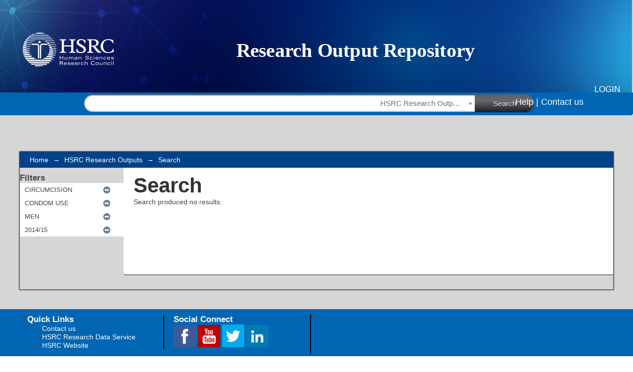

--- FILE ---
content_type: application/javascript;charset=ISO-8859-1
request_url: https://repository.hsrc.ac.za/themes/hsrc/lib/js/hsrc.js
body_size: 18386
content:
(function ($) {
   $(document).ready(function () {
      //Fix the user-box
      var ubox = $('#ds-user-box p').first().text().replace(/\s/g, '');
      if (ubox != "Login") {
         if ($(document).width() > 949) {
            //$('#ds-user-box').css("right","-30px");
         };
         $('#ds-user-box p').children().first().text("PROFILE");
      }
      $(".ds-simple-list-item a").each(
	      function(){
		      if($(this).attr('href') == '/statistics'){
		     	$(this).hide
		      }
	      }
      );
      if (document.title == "Search") {
         $("#ds-body").width("1200px");
         $(".clearfix").css('display', 'flow-root');
         $(".ds-form-list").css('margin-top', '0');
         $("li.ds-form-item").css('margin-bottom', '0');
         if ($(".ds-form-item").length > 2) {
            $(".ds-form-item.last").css('display', 'none');
         }
	 $(".ds-sublist-head").each(function(){
		 if($(this).html() == "Has File(s)"){
			 $(this).html("Has file(s) for download");
		 }
	 });
         $("div.ds-option-set").css('border', 'none');
         $('#ds-body-payload').before('<div id="hsrcFilter" class="hsrcFilter"><div id="hsrcUsedFilters"></div></div>'); //Sidebar and used filter div
         $('#aspect_discovery_Navigation_list_discovery').appendTo('#hsrcFilter');
         $('#aspect_discovery_SimpleSearch_div_discovery-search-box p').hide();
         $('#aspect_discovery_SimpleSearch_div_discovery-search-box select').hide();
         $('#aspect_discovery_SimpleSearch_field_scope').show();
         $('#aspect_discovery_SimpleSearch_div_discovery-search-box .ds-table-header-row').hide();
         $('#aspect_discovery_SimpleSearch_div_discovery-search-box .filter-add').hide();
         $('#aspect_discovery_SimpleSearch_div_discovery-search-box :text[value=""]').hide();
         $('#aspect_discovery_SimpleSearch_row_filler-row').hide();
         $('#aspect_discovery_SimpleSearch_field_submit_apply_filter').hide();
         $('#aspect_discovery_SimpleSearch_field_submit_apply_filter').val('Apply Filter Change');
         $('ul.sublist').css("border-bottom", "none");
         var but = $('#aspect_discovery_SimpleSearch_field_submit_apply_filter');
         var butRow = but.closest('tr');
         var newFiltRow = butRow.prev();
         newFiltRow.hide();
         var usedFilterCount = 0;
         $('#aspect_discovery_SimpleSearch_table_discovery-filters').find(".discovery-filter-input").each(function () {
            usedFilterCount++;
         });
         if (usedFilterCount < 2) {
            $('#aspect_discovery_SimpleSearch_div_discovery-search-box').hide();
         }
         $('#ds-options-wrapper').hide();
         $('#aspect_discovery_SimpleSearch_div_discovery-search-box').appendTo('#hsrcUsedFilters');
         //Set the main query to replacethe one in the header
         setSearchBar();
         $(window).resize(function () {
            setSearchBar();
         });
         //Style the Search input
         $('#aspect_discovery_SimpleSearch_field_scope').css("float", "left");
         $('#aspect_discovery_SimpleSearch_field_scope').select2({ dropdownCssClass: 'searchWidth' });
         //Style the search select
         $('#s2id_aspect_discovery_SimpleSearch_field_scope').css({ "width": "215px", "position": "relative", "left": "680px", "top": "4px" });
         $('.select2-choice').css("font-size", "15px");
         //Style the search button
         $('#aspect_discovery_SimpleSearch_field_submit').css("border", "none");
         $('#aspect_discovery_SimpleSearch_list_primary-search').hide(); //Hide the search header
         $('#aspect_discovery_Navigation_list_discovery .ds-options-list li ul').hide();
         $('#aspect_discovery_Navigation_list_discovery .ds-options-list li h2').css({ 'display': 'inline', 'margin-left': '10px' });
         $('#aspect_discovery_Navigation_list_discovery .ds-options-list li h2').wrap('<a class="exp"><i class="fa fa-plus-square"></i></a>');
         //Hide other degrees
         /*var section = $('div#hsrcFilter li :contains("Type of Degree")').parent();
         section.find("li").each(function(){
            var str = $(this).text().replace(/\s/g,'');
            str = str.substr(0,str.indexOf("("));
            if(str != "Masters" && str != "PhD" && str != "Other"){
               $(this).remove();
            }
         }); */
         $('.exp').on('click', function () {
            if (($(this)).next().is(":visible")) {
               $(this).find("i").removeClass('fa-minus-square').addClass('fa-plus-square');
            } else {
               $(this).find("i").removeClass('fa-plus-square').addClass('fa-minus-square');
            }
            $(this).next().toggle(300);
         });
         $('#hsrcUsedFilters p').hide();
         //Check for the masked thingy
         $("#ds-body").contents().filter(function () {
            return this.nodeType == 3;
         })[2].nodeValue = "";
         $('.filter-remove').on('click', function () {
            $('#aspect_discovery_SimpleSearch_field_submit_apply_filter').show();
         });
      } else if (document.title == "Item submission") {
         $(document).ready(function () {
            setDepartments();
         });
         $(document).on("change", "#aspect_submission_StepTransformer_field_dc_publisher_faculty", function () {
            setDepartments();
         });
      } else if (document.title == "Community List") {
         $("a[class*=community").css("background-color", "#FFFFFF00");
      } else {
         $(".image-link").each(function () {
            var val = $(this).html();
            if (val.endsWith('.mp4')) {
               $(".left").append(
                  '<video width="400" height="200" controls>' +
                  '<source src="' + $(this).attr('href') + '" type="video/mp4">' +
                  '</video>' +
                  '<h3>' + val + '</h3>'
               );
            }
         });
         $('#aspect_discovery_CollectionSearch_div_collection-search').hide();
         $('#aspect_discovery_SiteRecentSubmissions_div_site-home').insertAfter('#aspect_discovery_Navigation_list_discovery');
         $('#aspect_discovery_SiteRecentSubmissions_div_site-home').children("h1").removeClass("ds-div-head");
         $('#aspect_discovery_SiteRecentSubmissions_div_site-home').children("h1").addClass("ds-option-set-head");
         $('#aspect_discovery_SiteRecentSubmissions_div_site-home').find(".artifact-abstract").hide();
         $('#aspect_discovery_SiteRecentSubmissions_div_site-recent-submission .ds-artifact-list').find("a").each(function () {
            var href = $(this).attr("href");
            var text = $(this).text();
            var grand = $(this).closest(".artifact-description");
            $(this).after(text);
            if (text == "Read more") {
               $(this).parent().after('<a class="hsrc-hp-recent-a" href=' + href + '>View</a>');
               $(this).parent().remove();
            }
            $(this).remove();
         });
         $('#aspect_discovery_SiteRecentSubmissions_div_site-recent-submission .ds-artifact-list').find("*").each(function () {
            if ($(this).hasClass("filemode-title")) {
               $(this).removeClass("filemode-title");
               $(this).addClass("hsrc-hp-filemode-title");
            }
            if ($(this).hasClass("thumbnail-wrapper")) {
               $(this).hide();
            }
            if ($(this).hasClass("item-metadata")) {
               $(this).css('max-width', '100%');
               $(this).css('padding-top', '0');
            }
            if ($(this).hasClass("bold")) {
               $(this).hide();
            }
            if ($(this).hasClass("content") && !$(this).hasClass('author')) {
               $(this).hide();
            }
            if ($(this).hasClass("content") && $(this).hasClass('author')) {
               $(this).css('width', '100%');
            };
            if ($(this).hasClass("creativecommons-icons-wrapper")) {
               $(this).hide();
            }
         });
         $('#commcollexp').prepend('<i class="fa fa-plus-square"></i>');
         $('#commcollexp').on('click', function () {
            if ($('#expandable-list').is(":visible")) {
               $('i.fa').removeClass('fa-minus-square').addClass('fa-plus-square');
            } else {
               $('i.fa').removeClass('fa-plus-square').addClass('fa-minus-square');
            }
            $('.expandable-list').toggle(300);
         });
         //Display Citation Row
         if ($(".citation")[0]) {
            $("#citationRow").show();
         }
         //Do urlencode for RIS
         $("#RIS a").attr("href", encodeURI($("#RIS a").attr('href')));
         //change to selected citation on page load
         //$(".citation").hide();
         var cformat = $("#cformat option:selected").text();
         $("#" + cformat).show();
         //Do Citation change
         $("#cformat").on('change', function () {
            var cview = $("#cformat option:selected").text();
            $(".citation").hide();
            $("#" + cview).show();
         });
         //Citation copy to clipboard
         $('#citationCopy').on('click', function () {
            var cview = $("#cformat option:selected").text();
            copyToClip(document.getElementById(cview).innerHTML);
            alert("Citation copied to clipboard");
         });
         var mainList = $('#aspect_artifactbrowser_CommunityBrowser_div_comunity-browser').find('ul');
         /*var c11414;*/ //Data Sets
         var c13228; //HSRC Archive
         var c1567; //HSRC Research Outputs
         var c61; //Research Outputs
	 var c66; //Africa Collection
	 var c93; //Cartography
	 var c19490 //TIPSA
	 var c21359 //Evi-Pol
         $(mainList).find('li').each(function () {
            /*if ($(this).find(":first-child").hasClass('11414')) {
               c11414 = $(this);
            }*/
            if ($(this).find(":first-child").hasClass('13228')) {
               c13228 = $(this);
            }
            if ($(this).find(":first-child").hasClass('1567')) {
               c1567 = $(this);
            }
            if ($(this).find(":first-child").hasClass('61')) {
               c61 = $(this);
            }
            if ($(this).find(":first-child").hasClass('66')) {
               c66 = $(this);
            }
            if ($(this).find(":first-child").hasClass('93')) {
               c93 = $(this);
            }
            if ($(this).find(":first-child").hasClass('19490')) {
               c19490 = $(this);
            }
            if ($(this).find(":first-child").hasClass('21359')) {
               c21359 = $(this);
            }
            $(this).remove();
         });
         /*mainList.append(c1567, c11414, c13228,c61,c66,c93,c19490,c21359); */
         mainList.append(c1567, c13228,c61,c66,c93,c19490,c21359); 
         $(".ds-referenceSet-list").hide();
      }
      $(".ds-div-head").eq(2).hide();
      $("#aspect_artifactbrowser_CommunityBrowser_div_comunity-browser p").first().hide();
      $("#ds-main").show();
      /* const monthNames = ["Jan", "Feb", "Mar", "Apr", "May", "Jun","Jul", "Aug", "Sep", "Oct", "Nov", "Dec"];
       $(".citation").each(function(){
          var citation = $(this).html();
          var date = new Date();
          citation = citation.replace("[cited yyyy month dd]","[cited "+date.getFullYear()+" "+monthNames[date.getMonth()]+" "+date.getDate()+"]");
          $(this).html(citation);
       });*/
   });
   $(window).on("load", function () {
      $("#ds-options-wrapper").appendTo("#ds-content");
      $("#ds-options-wrapper").height($("#ds-content-wrapper").height());
      $("#ds-body-payload").height($("#ds-options-wrapper").height() - 10);
      if (document.title == "Search") {
         $("#hsrcFilter").height($("#ds-content-wrapper").height() - 33);
         $("#hsrcFilter").css("margin", '0');
         $('#ds-options-wrapper').remove();
      }
      if (document.title == "Statistics") {
         $("#aspect_statistics_StatisticsTransformer_div_item-home").hide();
         $("#aspect_statistics_StatisticsTransformer_div_community-home").hide();
         $("#aspect_statistics_StatisticsTransformer_div_collection-home").hide();
         $("#ds-footer-wrapper").appendTo("#ds-main");
      }
   });
   //start of google chart stuff
   if (document.title == "Statistics") {
      //create table for country views
      var country_table = Array();
      country_table[0] = Array();
      country_table[0][0] = "Country";
      country_table[0][1] = "Views";
      $(".country_views tbody tr").each(function (i, v) {
         country_table[i + 1] = Array();
         $(this).children('td').each(function (ii, vv) {
            if ($.isNumeric($(this).text())) {
               country_table[i + 1][ii] = parseInt($(this).text());
            } else {
               country_table[i + 1][ii] = $(this).text();
            }
         });
      })
      //create table for country downloads
      var downloads_table = Array();
      downloads_table[0] = Array();
      downloads_table[0][0] = "Country";
      downloads_table[0][1] = "Downloads";
      $(".country_downloads tbody tr").each(function (i, v) {
         downloads_table[i + 1] = Array();
         $(this).children('td').each(function (ii, vv) {
            if ($.isNumeric($(this).text())) {
               downloads_table[i + 1][ii] = parseInt($(this).text());
            } else {
               downloads_table[i + 1][ii] = $(this).text();
            }
         });
      })
      //load geocharts
      google.charts.load('current', {
         'packages': ['geochart'],
         // Note: you will need to get a mapsApiKey for your project.
         // See: https://developers.google.com/chart/interactive/docs/basic_load_libs#load-settings
         'mapsApiKey': 'AIzaSyCOdoL4l1rjWAf75FSluEp9qrpbfTdU0BQ'
      });
      google.charts.setOnLoadCallback(drawViewsMap);
      google.charts.setOnLoadCallback(drawDownloadsMap);
      function drawDownloadsMap() {
         var data = google.visualization.arrayToDataTable(downloads_table);
         var color = rgb2hex($('#ds-trail-wrapper').css('background-color'));
         var options = {
            'width': 880,
            'height': 500,
            region: 'world',
            colorAxis: { colors: [LightenDarkenColor(color, 90), color] },
            backgroundColor: '#81d4fa',
            datalessRegionColor: '#dddeec',
         };
         var chart = new google.visualization.GeoChart(document.getElementById('downloads_geochart'));
         chart.draw(data, options);
      }
      function drawViewsMap() {
         var data = google.visualization.arrayToDataTable(country_table);
         var color = rgb2hex($('#ds-trail-wrapper').css('background-color'));
         var options = {
            'width': 880,
            'height': 500,
            region: 'world',
            colorAxis: { colors: [LightenDarkenColor(color, 90), color] },
            backgroundColor: '#81d4fa',
            datalessRegionColor: '#dddeec',
         };
         var chart = new google.visualization.GeoChart(document.getElementById('country_geochart'));
         chart.draw(data, options);
      }
      function LightenDarkenColor(col, amt) {
         var usePound = false
         if (col[0] == "#") {
            col = col.slice(1);
            usePound = true;
         }
         var num = parseInt(col, 16);
         var r = (num >> 16) + amt;
         if (r > 255) r = 255;
         else if (r < 0) r = 0;
         var b = ((num >> 8) & 0x00FF) + amt;
         if (b > 255) b = 255;
         else if (b < 0) b = 0;
         var g = (num & 0x0000FF) + amt;
         if (g > 255) g = 255;
         else if (g < 0) g = 0;
         return (usePound ? "#" : "") + (g | (b << 8) | (r << 16)).toString(16);
      }
      function rgb2hex(rgb) {
         rgb = rgb.match(/^rgb\((\d+),\s*(\d+),\s*(\d+)\)$/);
         function hex(x) {
            return ("0" + parseInt(x).toString(16)).slice(-2);
         }
         return "#" + hex(rgb[1]) + hex(rgb[2]) + hex(rgb[3]);
      }
      $('.country_views').hide();
      $('.country_downloads').hide();
      $('#downloads-stats').hide();
      $('#downloads-stats').appendTo($('#ds-body-payload'));
      var $downloadButton = '<button class="teqcle_button" id="downloads">Switch to Downloads</button>';
      var $viewButton = '<button class="teqcle_button" id="views">Switch to Views</button>';
      $($downloadButton).insertAfter('#stats-header');
      $($viewButton).insertAfter('#downloads-stats-header');
      $('#views').click(function () {
         $('#downloads-stats').hide();
         $('#views-stats').show();
      }
      );
      $('#downloads').click(function () {
         $('#views-stats').hide();
         $('#downloads-stats').show();
      }
      );
      //end of google chart stuff
      //start of csv file download for statistics
      //countries statistics csv
      let csvContentC = "data:text/csv;charset=utf-8,";
      country_table.forEach(function (rowArray) {
         let row = rowArray.join(",");
         csvContentC += row + "\r\n";
      });
      $('#country_geochart').parent().prepend('<br><a id="countryCsv" download="country_views.csv" href="' + encodeURI(csvContentC) + '" style="font-size:15px">Download csv</a>');
      //downloads statistics csv
      let csvContentD = "data:text/csv;charset=utf-8,";
      downloads_table.forEach(function (rowArray) {
         let rowD = rowArray.join(",");
         csvContentD += rowD + "\r\n";
      });
      $('.downloads_table').prev().append('<br><a id="countryCsv" download="country_downloads.csv" href="' + encodeURI(csvContentD) + '" style="font-size:15px">Download csv</a>');
      //end of csv
   }
   function setSearchBar() {
      var start = (($(document).width() - 940) / 2) - 14;
      $('#aspect_discovery_SimpleSearch_div_general-query').css("margin-left", start + "px");
   }
   function copyToClip(str) {
      function listener(e) {
         e.clipboardData.setData("text/html", str);
         e.clipboardData.setData("text/plain", str);
         e.preventDefault();
      }
      document.addEventListener("copy", listener);
      document.execCommand("copy");
      document.removeEventListener("copy", listener);
   };
})(jq190);
